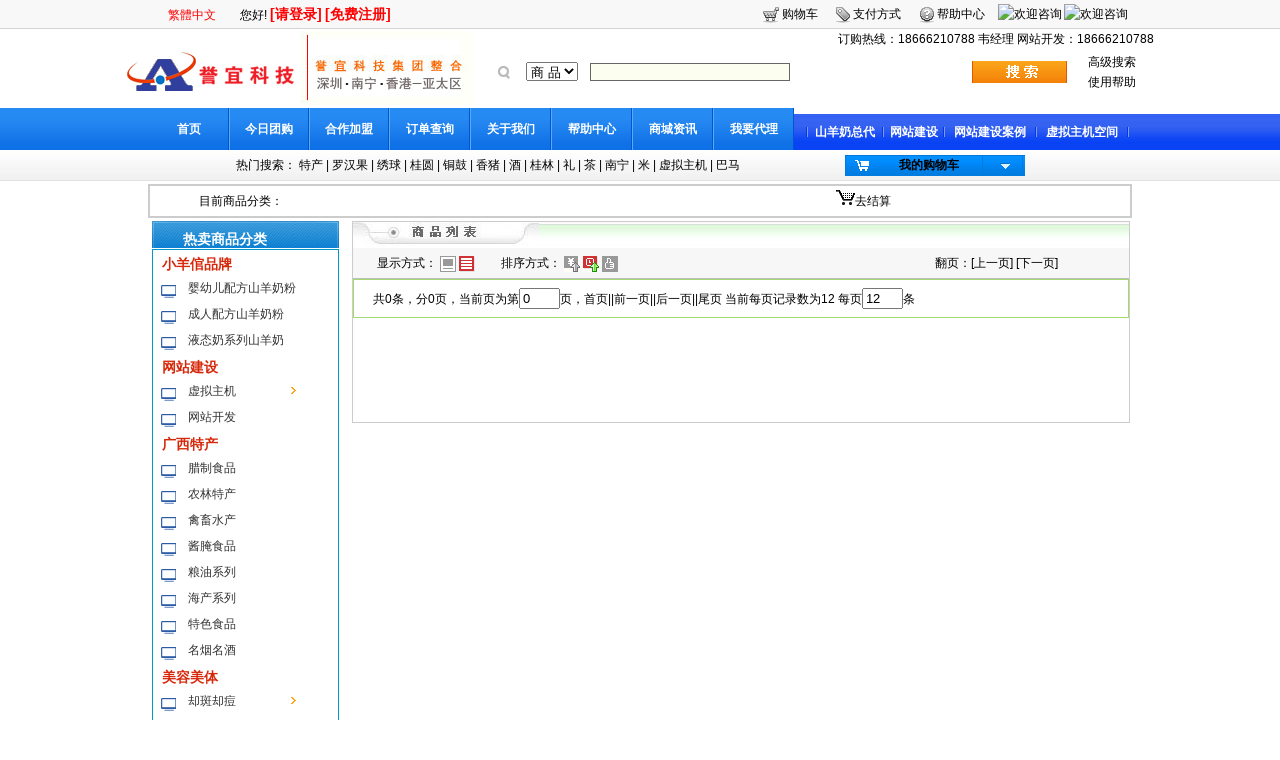

--- FILE ---
content_type: text/html;charset=GBK
request_url: http://88-shop.com/items/Spxx_list_1.html?SORT=210501&TT=%E4%BC%98%E5%B0%BC%E5%BA%B7%E9%A2%84%E7%90%86%E5%BC%8F
body_size: 50111
content:

<html >
<head>
<meta http-equiv="Content-Type" content="text/html; charset=GB2312" />

<META http-equiv="Content-Type" content="text/html; charset=gb2312">


 <meta name="description" content="" />
 <meta name="keywords" content="南宁网站建设,南宁网站制作,南宁成品网站,网站设计,网站开发,网站改版,广西南宁网络公司,南宁网站建设公司,南宁最好的网络公司,广西特产,南宁特产,北海特产,广西南宁虚拟主机空间" />
<title>   </title>


 <link href="/skin/default/css/jjhgo/css.css" type=text/css rel=stylesheet>
</head>
 
 <script language="javascript">

function doSubmit1(t)
{

	  

	  
	 //  myForm.action="/items/Spxx_list_1.do";
	   myForm.method = "post";
	    if (t<=2)	   
       myForm.SEARCH.value = t;
	   else
	   myForm.operType.value = t;
		myForm.submit();
	 
}

</script>
 


<body>
  <!--页头开始 -->
<script language="javascript">

 


function doSubmitwg()
{
 
	if((form1.NAME.value).trim().length <= 0){
			alert("请输入查询的内容！");
			return false;}

//	if(Checker.checkAllInput("myForm") && myForm.NAME.value.length>0)
if( form1.NAME.value.length>0)
	{
	
	  // form1.target = "_parent";
	if (form1.selectname1.value=="1")	
	    form1.action="/items/Spxx_list_1.html"
	else
	    form1.action="/items/Newslist.html"
	   form1.method = "post";
	//   loading();
	  
		form1.submit();
	}
}
</script>
<script language="javascript" src="/skin/admin/js/base.js"></script>
<script language="javascript" src="/skin/admin/js/alerts.js"></script>
<script language="javascript" src="/pub/js/checker.js"></script>
 <script language="javascript">
var appPathTmp="/skin/admin/";
</script>

<table width="100%" border="0" cellspacing="0" cellpadding="0" valign="top">
  <tr>
    <td height="29" background="/skin/default/images/jjhgo/top/s-01.gif"><table width="980" height="29" border="0" align="center" cellpadding="0" cellspacing="0">
      <tr>
        <td width="660">
		&nbsp;&nbsp;&nbsp;&nbsp;&nbsp;
		<a id=translateLink href="javascript:undefined"><FONT color=#FF0000>繁體中文</FONT></a>&nbsp;	&nbsp;&nbsp;&nbsp;&nbsp;&nbsp;	
		您好!
		
 
 
		
			 		<a href="/items/Login_web1.html"><span class="RedTitle12 STYLE3">[请登录]</span> </a>   <a href="/items/Register2.html"><span class="RedTitle12 STYLE3">[免费注册]</span></a>
					</td>
		
        <td width="23"><img src="/skin/default/images/jjhgo/top/icon_topright_01.gif" width="23" height="27" /></td>
        <td width="51"><a href="/items/Car_add.html">购物车</a></td>
        <td width="23"><img src="/skin/default/images/jjhgo/top/icon_topright_02.gif" width="23" height="27" /></td>
        <td width="65">支付方式</td>
        <td width="23"><img src="/skin/default/images/jjhgo/top/icon_topright_03.gif" width="23" height="27" /></td>
        <td width="65">帮助中心</td>
        
				<td width="70">
		
		<a href="http://wpa.qq.com/msgrd?V=1&amp;Uin=627995707&amp;Site=http://www.jjhgo.com&amp;Menu=yes"><IMG alt=欢迎咨询 src="http://wpa.qq.com/pa?p=1:627995707:1" border=0></a>
		
		</td>
		
				<td width="70">
		
		<a href="http://wpa.qq.com/msgrd?V=1&amp;Uin=960779749&amp;Site=http://www.jjhgo.com&amp;Menu=yes"><IMG alt=欢迎咨询 src="http://wpa.qq.com/pa?p=1:960779749:1" border=0></a>
		
		</td>
		
				
		
      </tr>
    </table></td>
  </tr>
</table>
<table width="980" height="79" border="0" align="center" cellpadding="0" cellspacing="0">
  <tr>
        <td width="216" rowspan="2"><img src="/filepool/201907/1564499104655.jpg" width="174" height="75" /></td>
	    <td width="216" rowspan="2"><img src="/filepool/201907/1564499130905.jpg" width="174" height="75" /></td>
		
    <td width="764" height="20"><div align="right">
	   订购热线：18666210788 韦经理
	   网站开发：18666210788
		
	 </div></td>
  </tr>
  <tr>
    <td>
	 <form id="form1" name="form1" method="post" action="" onKeyDown="if(event.keyCode==13) event.keyCode=9 ">
	
	<table border="0" cellspacing="0" cellpadding="0" width="680">
      <tbody>
        <tr>
          <td width="40" align="middle"><div align="right"><img src="/skin/default/images/jjhgo/top/search1.gif" 
                        width="20" height="20" /></div></td>
          <td width="76" align="middle"> 
		  
		  <select name="selectname1" id="selectname1"   >
                              <option value="1"   selected="selected"  >商 品</option>
							  <option value="2"   >新 闻</option>
                </select>
		  
		  </td>
          <td width="382" > <input name="NAME" type="text" class="form" id="NAME" size="50"  value=""/></td>
          <td width="116"><a href="#" onClick="doSubmitwg()"><img src="/skin/default/images/jjhgo/top/search.gif" width="95" height="22" border="0" /></a></td>
          <td width="66">高级搜索 <br />
            使用帮助 </td>
        </tr>
      </tbody>
    </table>
	</form>
	
	
	</td>
  </tr>
</table>
<table width="100%" height="42" border="0" align="center" cellpadding="0" cellspacing="0">
  <tr>
    <td  valign="top" background="/skin/default/images/jjhgo/top/s-1.gif">&nbsp;</td>
    <td width="980" valign="top" background="/skin/default/images/jjhgo/top/s-4.gif"><table width="980" height="42" border="0" align="center" cellpadding="0" cellspacing="0">
      <tr>
	  													 
	  
	  
        <td width="90" background="/skin/default/images/jjhgo/top/s-1.gif" class="WriteTitle14"><div align="center" class="STYLE7"><a href="/items/Index.html" class="STYLE7">首页</a></div></td>
        
												<td width="2" background="/skin/default/images/jjhgo/top/s-1.gif" class="WriteTitle14"><div align="center" class="STYLE7"><img src="/skin/default/images/jjhgo/top/s-2.gif" width="2" height="42" /></div></td> 
				 				 
	  
	  
        <td width="90" background="/skin/default/images/jjhgo/top/s-1.gif" class="WriteTitle14"><div align="center" class="STYLE7"><a href="/items/Tuango.html?LEIXING=1&leixing2=9&YEMIAN=1" class="STYLE7">今日团购</a></div></td>
        
												<td width="2" background="/skin/default/images/jjhgo/top/s-1.gif" class="WriteTitle14"><div align="center" class="STYLE7"><img src="/skin/default/images/jjhgo/top/s-2.gif" width="2" height="42" /></div></td> 
				 				 
	  
	  
        <td width="90" background="/skin/default/images/jjhgo/top/s-1.gif" class="WriteTitle14"><div align="center" class="STYLE7"><a href="/items/Article_look_405_0202.html" class="STYLE7">合作加盟</a></div></td>
        
												<td width="2" background="/skin/default/images/jjhgo/top/s-1.gif" class="WriteTitle14"><div align="center" class="STYLE7"><img src="/skin/default/images/jjhgo/top/s-2.gif" width="2" height="42" /></div></td> 
				 				 
	  
	  
        <td width="90" background="/skin/default/images/jjhgo/top/s-1.gif" class="WriteTitle14"><div align="center" class="STYLE7"><a href="/items/Ddcx.html" class="STYLE7">订单查询</a></div></td>
        
												<td width="2" background="/skin/default/images/jjhgo/top/s-1.gif" class="WriteTitle14"><div align="center" class="STYLE7"><img src="/skin/default/images/jjhgo/top/s-2.gif" width="2" height="42" /></div></td> 
				 				 
	  
	  
        <td width="90" background="/skin/default/images/jjhgo/top/s-1.gif" class="WriteTitle14"><div align="center" class="STYLE7"><a href="/items/Article_look_352_02.html" class="STYLE7">关于我们</a></div></td>
        
												<td width="2" background="/skin/default/images/jjhgo/top/s-1.gif" class="WriteTitle14"><div align="center" class="STYLE7"><img src="/skin/default/images/jjhgo/top/s-2.gif" width="2" height="42" /></div></td> 
				 				 
	  
	  
        <td width="90" background="/skin/default/images/jjhgo/top/s-1.gif" class="WriteTitle14"><div align="center" class="STYLE7"><a href="/items/Help_1.html?id=359&cid=0203" class="STYLE7">帮助中心</a></div></td>
        
												<td width="2" background="/skin/default/images/jjhgo/top/s-1.gif" class="WriteTitle14"><div align="center" class="STYLE7"><img src="/skin/default/images/jjhgo/top/s-2.gif" width="2" height="42" /></div></td> 
				 				 
	  
	  
        <td width="90" background="/skin/default/images/jjhgo/top/s-1.gif" class="WriteTitle14"><div align="center" class="STYLE7"><a href="http://www.jjhgo.com/items/Newslist.html" class="STYLE7">商城资讯</a></div></td>
        
												<td width="2" background="/skin/default/images/jjhgo/top/s-1.gif" class="WriteTitle14"><div align="center" class="STYLE7"><img src="/skin/default/images/jjhgo/top/s-2.gif" width="2" height="42" /></div></td> 
				 				 
	  
	  
        <td width="90" background="/skin/default/images/jjhgo/top/s-1.gif" class="WriteTitle14"><div align="center" class="STYLE7"><a href="/items/kefu.html?leixi=6&leixi_tixy=405&zuti=我要代理" class="STYLE7">我要代理</a></div></td>
        
						
		
		
		 
        <td width="1" class="WriteTitle14"><img src="/skin/default/images/jjhgo/top/s-3.gif" width="1" height="42" /></td>
        <td width="337" valign="bottom" background="/skin/default/images/jjhgo/top/s-4.gif"><table width="324" height="36" border="0" align="right" cellpadding="0" cellspacing="0">
            <tr>
              <td class="WriteTitle114"><img src="/skin/default/images/jjhgo/top/s-5.gif" width="2" height="10" /></td>
			  
			  
			  	  													 
	  
	    <td class="WriteTitle114"><div align="center" class="STYLE5 STYLE5"><a href="http://365.jjhgo.com " target="_blank" class="STYLE7">山羊奶总代</a> </div></td>
       
												<td class="WriteTitle114"><img src="/skin/default/images/jjhgo/top/s-5.gif" width="2" height="10" class="STYLE5 STYLE5" /></td>
				 				 
	  
	    <td class="WriteTitle114"><div align="center" class="STYLE5 STYLE5"><a href="/items/Article_look_371_02.html" class="STYLE7">网站建设</a> </div></td>
       
												<td class="WriteTitle114"><img src="/skin/default/images/jjhgo/top/s-5.gif" width="2" height="10" class="STYLE5 STYLE5" /></td>
				 				 
	  
	    <td class="WriteTitle114"><div align="center" class="STYLE5 STYLE5"><a href="/items/Cpwz.html" class="STYLE7">网站建设案例</a> </div></td>
       
												<td class="WriteTitle114"><img src="/skin/default/images/jjhgo/top/s-5.gif" width="2" height="10" class="STYLE5 STYLE5" /></td>
				 				 
	  
	    <td class="WriteTitle114"><div align="center" class="STYLE5 STYLE5"><a href="http://a.jjhgo.com " target="_blank" class="STYLE7">虚拟主机空间</a> </div></td>
       
						
			  
            
			  
              
			  
			 
			  
			  
              <td><img src="/skin/default/images/jjhgo/top/s-5.gif" width="2" height="10" /></td>
            </tr>
        </table></td>
      </tr>
    </table></td>
    <td  height="26" valign="bottom" background="/skin/default/images/jjhgo/top/s-4.gif">&nbsp;</td>
  </tr>
</table>
<table width="100%" height="31" border="0" align="center" cellpadding="0" cellspacing="0" background="/skin/default/images/jjhgo/top/s-6.gif">
  <tr>
    <td  valign="top">&nbsp;</td>
    <td width="980" height="26" valign="middle"><table width="980" height="31" border="0" align="center" cellpadding="0" cellspacing="0">
      <tr>
        <td width="590"><div align="right">热门搜索：
		
		  	  													 
	  <a href="/items/Spxx_list_1.html?NAME=特产"    >特产</a>  
	 
       
												  | 
				 				 
	  <a href="/items/Spxx_list_1.html?NAME=罗汉果"    >罗汉果</a>  
	 
       
												  | 
				 				 
	  <a href="/items/Spxx_list_1.html?NAME=绣球"    >绣球</a>  
	 
       
												  | 
				 				 
	  <a href="/items/Spxx_list_1.html?NAME=桂圆"    >桂圆</a>  
	 
       
												  | 
				 				 
	  <a href="/items/Spxx_list_1.html?NAME=铜鼓"    >铜鼓</a>  
	 
       
												  | 
				 				 
	  <a href="/items/Spxx_list_1.html?NAME=香猪"    >香猪</a>  
	 
       
												  | 
				 				 
	  <a href="/items/Spxx_list_1.html?NAME=酒"    >酒</a>  
	 
       
												  | 
				 				 
	  <a href="/items/Spxx_list_1.html?NAME=桂林"    >桂林</a>  
	 
       
												  | 
				 				 
	  <a href="/items/Spxx_list_1.html?NAME=礼"    >礼</a>  
	 
       
												  | 
				 				 
	  <a href="/items/Spxx_list_1.html?NAME=茶"    >茶</a>  
	 
       
												  | 
				 				 
	  <a href="/items/Spxx_list_1.html?NAME=南宁"    >南宁</a>  
	 
       
												  | 
				 				 
	  <a href="/items/Spxx_list_1.html?NAME=米"    >米</a>  
	 
       
												  | 
				 				 
	  <a href="/items/Spxx_list_1.html?NAME=虚拟主机"    >虚拟主机</a>  
	 
       
												  | 
				 				 
	  <a href="/items/Spxx_list_1.html?NAME=巴马"    >巴马</a>  
	 
       
						
		
		 
		 
		 </div></td>
        <td width="390"><table width="180" height="21" border="0" align="center" cellpadding="0" cellspacing="0" background="/skin/default/images/jjhgo/top/s-9.gif">
          <tr>
            <td width="2"><img src="/skin/default/images/jjhgo/top/s-7.gif" width="2" height="21" /></td>
            <td width="30" height="21"><div align="center"><img src="/skin/default/images/jjhgo/top/s-8.gif" width="16" height="21" /></div></td>
            <td width="103"><div align="center" class="WriteTitle114"><a href="/items/Car_add.html">我的购物车</a></div></td>
            <td width="10"><img src="/skin/default/images/jjhgo/top/s-10.gif" width="3" height="21" /></td>
            <td width="30"><div align="center"><img src="/skin/default/images/jjhgo/top/s-11.gif" width="12" height="7" /></div></td>
            <td width="5"><img src="/skin/default/images/jjhgo/top/s-10.gif" width="3" height="21" /></td>
          </tr>
        </table></td>
      </tr>
    </table></td>
    <td height="26" valign="top">&nbsp;</td>
  </tr>
</table><!--页头结束 -->
<!--正文开始 -->
 
<table width="980" border="0" align="center" cellpadding="0" cellspacing="3" bgcolor="#FFFFFF">
  <tr>
    <td ><table width="980" border="1" align="center" cellpadding="0" cellspacing="0" bordercolor="#CCCCCC" >
  <tr>
    <td><table width="980" border="0" align="center" cellpadding="0" cellspacing="0" bordercolor="#999999">
  <tr>
    <td width="5%" height="30">&nbsp;</td>
 
    <td height="30">目前商品分类：          </td>
    <td width="30%" height="30"><img src="/skin/default/images/lujian/bot/bike.gif" width="19" height="15" /><a href="/items/Car_add.html">去结算</a>&nbsp;</td>
  </tr>
</table></td>
  </tr>
</table>

</td>
  </tr>
</table>
<table width="980" border="0" align="center" cellpadding="0" cellspacing="0" bgcolor="#FFFFFF">
  <tr>
    <td valign="top"><table width="980" border="0" align="center" cellpadding="0" cellspacing="0">
      <tr>
        
        <td width="2" valign="top"></td>
		
		
		<td width="200" valign="top">  
		<div class="my_left_category">
<h1>&nbsp;&nbsp;&nbsp;&nbsp;热卖商品分类</h1>



<div class="my_left_cat_list">


 

 



<!-- --------Spxx_list_1.html?SORT=&TT=$item.NAME---------------222222222222222222222 -->
		
  	
  	
  	
  	
  	
  	
  	
  	
  	
  	
  	
  	
  	
  	
  	
  	
  	
  	
  	
  	
  	
  	
  	
  	
  	
  	
  	
  	
  	
  	
  	
  	
  	
  	
 <h2><a href="/items/Spxx_list_1.html?SORT=19&TT=小羊倌品牌">小羊倌品牌</a></h2>   <!-- ---------------------1 -->

                                                                                                                     




                                                                                                



<div   >






 
<h3>   <img  src="/skin/default/images/jjhgo/b-7.gif" width="15" height="14" align="middle" />

&nbsp;&nbsp; <a href="/items/Spxx_list_1.html?SORT=1901&TT=婴幼儿配方山羊奶粉">婴幼儿配方山羊奶粉</a></h3>
<!-- --------------------2 -->


<div class="h3_cat">





</div>
</div>
     




                                                                                                



<div   >






 
<h3>   <img  src="/skin/default/images/jjhgo/b-7.gif" width="15" height="14" align="middle" />

&nbsp;&nbsp; <a href="/items/Spxx_list_1.html?SORT=1902&TT=成人配方山羊奶粉">成人配方山羊奶粉</a></h3>
<!-- --------------------2 -->


<div class="h3_cat">





</div>
</div>
     




                                                                                                



<div   >






 
<h3>   <img  src="/skin/default/images/jjhgo/b-7.gif" width="15" height="14" align="middle" />

&nbsp;&nbsp; <a href="/items/Spxx_list_1.html?SORT=1903&TT=液态奶系列山羊奶">液态奶系列山羊奶</a></h3>
<!-- --------------------2 -->


<div class="h3_cat">





</div>
</div>
                                       <!-- ------------------2 over -->

  	
  	
  	
  	
 <h2><a href="/items/Spxx_list_1.html?SORT=11&TT=网站建设">网站建设</a></h2>   <!-- ---------------------1 -->

                        




                   
      
      
      
      
      
      
      
      
      
      
      
      
      
      
        
                                                 



<div   class="h2_cat" onMouseOver="this.className='h2_cat active_cat'" onMouseOut="this.className='h2_cat'"  >






 
<h3>   <img  src="/skin/default/images/jjhgo/b-7.gif" width="15" height="14" align="middle" />

&nbsp;&nbsp; <a href="/items/Spxx_list_1.html?SORT=1101&TT=虚拟主机">虚拟主机</a></h3>
<!-- --------------------2 -->


<div class="h3_cat">


<div class="shadow">
<div class="shadow_border">
<ul>


                 
<li><a href="/items/Spxx_list_1.html?SORT=110101&TT=分布式集群主机">  分布式集群主机   </a></li> <!-- --------------------3 -->
    
<li><a href="/items/Spxx_list_1.html?SORT=110102&TT=多线路虚拟主机">  多线路虚拟主机   </a></li> <!-- --------------------3 -->
    
<li><a href="/items/Spxx_list_1.html?SORT=110103&TT=双线路虚拟主机">  双线路虚拟主机   </a></li> <!-- --------------------3 -->
    
<li><a href="/items/Spxx_list_1.html?SORT=110104&TT=基本型虚拟主机">  基本型虚拟主机   </a></li> <!-- --------------------3 -->
    
<li><a href="/items/Spxx_list_1.html?SORT=110105&TT=商用型虚拟主机">  商用型虚拟主机   </a></li> <!-- --------------------3 -->
    
<li><a href="/items/Spxx_list_1.html?SORT=110106&TT=论坛型虚拟主机">  论坛型虚拟主机   </a></li> <!-- --------------------3 -->
    
<li><a href="/items/Spxx_list_1.html?SORT=110107&TT=Linux虚拟主机">  Linux虚拟主机   </a></li> <!-- --------------------3 -->
    
<li><a href="/items/Spxx_list_1.html?SORT=110108&TT=Vip合租虚拟主机">  Vip合租虚拟主机   </a></li> <!-- --------------------3 -->
    
<li><a href="/items/Spxx_list_1.html?SORT=110109&TT=超G型虚拟主机">  超G型虚拟主机   </a></li> <!-- --------------------3 -->
    
<li><a href="/items/Spxx_list_1.html?SORT=110110&TT=港台虚拟主机">  港台虚拟主机   </a></li> <!-- --------------------3 -->
    
<li><a href="/items/Spxx_list_1.html?SORT=110111&TT=美国虚拟主机">  美国虚拟主机   </a></li> <!-- --------------------3 -->
    
<li><a href="/items/Spxx_list_1.html?SORT=110112&TT=ASP.net主机">  ASP.net主机   </a></li> <!-- --------------------3 -->
    
<li><a href="/items/Spxx_list_1.html?SORT=110113&TT=网店专用主机">  网店专用主机   </a></li> <!-- --------------------3 -->
    
<li><a href="/items/Spxx_list_1.html?SORT=110114&TT=智能建站主机">  智能建站主机   </a></li> <!-- --------------------3 -->
    
<li><a href="/items/Spxx_list_1.html?SORT=110115&TT=数据库">  数据库   </a></li> <!-- --------------------3 -->
      
<li><a href="/items/Spxx_list_1.html?SORT=110116&TT=Java虚拟主机">  Java虚拟主机   </a></li> <!-- --------------------3 -->
                                                   <!-- ----------------3 over -->




</ul>
</div>
</div>




</div>
</div>
                                                  




                                                                                                



<div   >






 
<h3>   <img  src="/skin/default/images/jjhgo/b-7.gif" width="15" height="14" align="middle" />

&nbsp;&nbsp; <a href="/items/Spxx_list_1.html?SORT=1103&TT=网站开发">网站开发</a></h3>
<!-- --------------------2 -->


<div class="h3_cat">





</div>
</div>
                                                                                           <!-- ------------------2 over -->

  	
  	
 <h2><a href="/items/Spxx_list_1.html?SORT=01&TT=广西特产">广西特产</a></h2>   <!-- ---------------------1 -->

                                                                                      




                                                                                                



<div   >






 
<h3>   <img  src="/skin/default/images/jjhgo/b-7.gif" width="15" height="14" align="middle" />

&nbsp;&nbsp; <a href="/items/Spxx_list_1.html?SORT=0104&TT=腊制食品">腊制食品</a></h3>
<!-- --------------------2 -->


<div class="h3_cat">





</div>
</div>
     




                                                                                                



<div   >






 
<h3>   <img  src="/skin/default/images/jjhgo/b-7.gif" width="15" height="14" align="middle" />

&nbsp;&nbsp; <a href="/items/Spxx_list_1.html?SORT=0101&TT=农林特产">农林特产</a></h3>
<!-- --------------------2 -->


<div class="h3_cat">





</div>
</div>
     




                                                                                                



<div   >






 
<h3>   <img  src="/skin/default/images/jjhgo/b-7.gif" width="15" height="14" align="middle" />

&nbsp;&nbsp; <a href="/items/Spxx_list_1.html?SORT=0103&TT=禽畜水产">禽畜水产</a></h3>
<!-- --------------------2 -->


<div class="h3_cat">





</div>
</div>
     




                                                                                                



<div   >






 
<h3>   <img  src="/skin/default/images/jjhgo/b-7.gif" width="15" height="14" align="middle" />

&nbsp;&nbsp; <a href="/items/Spxx_list_1.html?SORT=0105&TT=酱腌食品">酱腌食品</a></h3>
<!-- --------------------2 -->


<div class="h3_cat">





</div>
</div>
     




                                                                                                



<div   >






 
<h3>   <img  src="/skin/default/images/jjhgo/b-7.gif" width="15" height="14" align="middle" />

&nbsp;&nbsp; <a href="/items/Spxx_list_1.html?SORT=0106&TT=粮油系列">粮油系列</a></h3>
<!-- --------------------2 -->


<div class="h3_cat">





</div>
</div>
     




                                                                                                



<div   >






 
<h3>   <img  src="/skin/default/images/jjhgo/b-7.gif" width="15" height="14" align="middle" />

&nbsp;&nbsp; <a href="/items/Spxx_list_1.html?SORT=0108&TT=海产系列">海产系列</a></h3>
<!-- --------------------2 -->


<div class="h3_cat">





</div>
</div>
                           




                                                                                                



<div   >






 
<h3>   <img  src="/skin/default/images/jjhgo/b-7.gif" width="15" height="14" align="middle" />

&nbsp;&nbsp; <a href="/items/Spxx_list_1.html?SORT=0112&TT=特色食品">特色食品</a></h3>
<!-- --------------------2 -->


<div class="h3_cat">





</div>
</div>
                         




                                                                                                



<div   >






 
<h3>   <img  src="/skin/default/images/jjhgo/b-7.gif" width="15" height="14" align="middle" />

&nbsp;&nbsp; <a href="/items/Spxx_list_1.html?SORT=0110&TT=名烟名酒">名烟名酒</a></h3>
<!-- --------------------2 -->


<div class="h3_cat">





</div>
</div>
        <!-- ------------------2 over -->

  	
  	
  	
 <h2><a href="/items/Spxx_list_1.html?SORT=10&TT=美容美体">美容美体</a></h2>   <!-- ---------------------1 -->

                                                                                                                                                     




                                                     
      
                                             



<div   class="h2_cat" onMouseOver="this.className='h2_cat active_cat'" onMouseOut="this.className='h2_cat'"  >






 
<h3>   <img  src="/skin/default/images/jjhgo/b-7.gif" width="15" height="14" align="middle" />

&nbsp;&nbsp; <a href="/items/Spxx_list_1.html?SORT=1002&TT=却斑却痘">却斑却痘</a></h3>
<!-- --------------------2 -->


<div class="h3_cat">


<div class="shadow">
<div class="shadow_border">
<ul>


                                                   
<li><a href="/items/Spxx_list_1.html?SORT=100201&TT=却斑产品">  却斑产品   </a></li> <!-- --------------------3 -->
    
<li><a href="/items/Spxx_list_1.html?SORT=100202&TT=却痘产品">  却痘产品   </a></li> <!-- --------------------3 -->
                                               <!-- ----------------3 over -->




</ul>
</div>
</div>




</div>
</div>
               <!-- ------------------2 over -->

  	
  	
 <h2><a href="/items/Spxx_list_1.html?SORT=08&TT=家用电器">家用电器</a></h2>   <!-- ---------------------1 -->

       




         
      
                                                                                         



<div   class="h2_cat" onMouseOver="this.className='h2_cat active_cat'" onMouseOut="this.className='h2_cat'"  >






 
<h3>   <img  src="/skin/default/images/jjhgo/b-7.gif" width="15" height="14" align="middle" />

&nbsp;&nbsp; <a href="/items/Spxx_list_1.html?SORT=0802&TT=生活电器">生活电器</a></h3>
<!-- --------------------2 -->


<div class="h3_cat">


<div class="shadow">
<div class="shadow_border">
<ul>


       
<li><a href="/items/Spxx_list_1.html?SORT=080201&TT=风扇">  风扇   </a></li> <!-- --------------------3 -->
    
<li><a href="/items/Spxx_list_1.html?SORT=080202&TT=加湿器">  加湿器   </a></li> <!-- --------------------3 -->
                                                                                           <!-- ----------------3 over -->




</ul>
</div>
</div>




</div>
</div>
           




               
                                                                                     



<div   class="h2_cat" onMouseOver="this.className='h2_cat active_cat'" onMouseOut="this.className='h2_cat'"  >






 
<h3>   <img  src="/skin/default/images/jjhgo/b-7.gif" width="15" height="14" align="middle" />

&nbsp;&nbsp; <a href="/items/Spxx_list_1.html?SORT=0803&TT=厨房电器">厨房电器</a></h3>
<!-- --------------------2 -->


<div class="h3_cat">


<div class="shadow">
<div class="shadow_border">
<ul>


             
<li><a href="/items/Spxx_list_1.html?SORT=080303&TT=饮水机">  饮水机   </a></li> <!-- --------------------3 -->
                                                                                       <!-- ----------------3 over -->




</ul>
</div>
</div>




</div>
</div>
                                                                                                                           




   
      
                                                                                      
             



<div   class="h2_cat" onMouseOver="this.className='h2_cat active_cat'" onMouseOut="this.className='h2_cat'"  >






 
<h3>   <img  src="/skin/default/images/jjhgo/b-7.gif" width="15" height="14" align="middle" />

&nbsp;&nbsp; <a href="/items/Spxx_list_1.html?SORT=0801&TT=大家电">大家电</a></h3>
<!-- --------------------2 -->


<div class="h3_cat">


<div class="shadow">
<div class="shadow_border">
<ul>


 
<li><a href="/items/Spxx_list_1.html?SORT=080101&TT=液晶电视">  液晶电视   </a></li> <!-- --------------------3 -->
    
<li><a href="/items/Spxx_list_1.html?SORT=080103&TT=空调">  空调   </a></li> <!-- --------------------3 -->
                                                                                    
<li><a href="/items/Spxx_list_1.html?SORT=080102&TT=等离子">  等离子   </a></li> <!-- --------------------3 -->
               <!-- ----------------3 over -->




</ul>
</div>
</div>




</div>
</div>
                         <!-- ------------------2 over -->

  	
  	
 <h2><a href="/items/Spxx_list_1.html?SORT=14&TT=网站建设案例">网站建设案例</a></h2>   <!-- ---------------------1 -->

                                                                                                              




                                                                                                



<div   >






 
<h3>   <img  src="/skin/default/images/jjhgo/b-7.gif" width="15" height="14" align="middle" />

&nbsp;&nbsp; <a href="/items/Spxx_list_1.html?SORT=1401&TT=电脑、通讯、数码">电脑、通讯、数码</a></h3>
<!-- --------------------2 -->


<div class="h3_cat">





</div>
</div>
                                                      <!-- ------------------2 over -->

     <!-- ------------------1 over -->
 
 
<!-- -------------------11111111111111111111--------- -->
<!-- again -->
 
 
<!--测试复制end-->
</div>
</div>
		
		
		
	<table width="100%" border="0" align="center" cellpadding="0" cellspacing="0" class="table1">
              <tr>
                <td height="19" bgcolor="#FFFFFF"><img src="/skin/default/images/lujian/bot/buttom-02.gif" width="18" height="18" align="absmiddle" /><span class="n_jg"> 热门特产排行</span></td>
              </tr>
              <tr>
                <td height="2" bgcolor="#FFCC00"></td>
              </tr>
            </table>

              <table width="100%" height="18" border="0" align="center" cellpadding="0" cellspacing="0" class="table1">
               			     			    <tr>
                 <td width="15%" height="18">·</td> 
                  <td width="85%"><a href="/items/Spxx_show_1291.html">btoc大型购物网纯java开发</a></td>
                </tr>
				                			    <tr>
                 <td width="15%" height="18">·</td> 
                  <td width="85%"><a href="/items/Spxx_show_1324.html">家家惠购jjhgo.com通讯设备公司网站</a></td>
                </tr>
				                			    <tr>
                 <td width="15%" height="18">·</td> 
                  <td width="85%"><a href="/items/Spxx_show_105.html">广西浦北特产 神蜉酒38°（1000ml）</a></td>
                </tr>
				                			    <tr>
                 <td width="15%" height="18">·</td> 
                  <td width="85%"><a href="/items/Spxx_show_1312.html">三国杀桌游典藏版(纸牌)</a></td>
                </tr>
				                			    <tr>
                 <td width="15%" height="18">·</td> 
                  <td width="85%"><a href="/items/Spxx_show_1690.html">家家惠购jjhgo.com快餐管理公司网站</a></td>
                </tr>
				                			    <tr>
                 <td width="15%" height="18">·</td> 
                  <td width="85%"><a href="/items/Spxx_show_1691.html">家家惠购jjhgo.com快餐管理公司网站</a></td>
                </tr>
				                			    <tr>
                 <td width="15%" height="18">·</td> 
                  <td width="85%"><a href="/items/Spxx_show_64.html">广西南丹特产 丹泉50年份酒（酱香型）</a></td>
                </tr>
				                			    <tr>
                 <td width="15%" height="18">·</td> 
                  <td width="85%"><a href="/items/Spxx_show_12.html">广西巴马特产 巴马香猪王（整只）</a></td>
                </tr>
				                			    <tr>
                 <td width="15%" height="18">·</td> 
                  <td width="85%"><a href="/items/Spxx_show_1313.html">硕士婴儿床SK-805（松木）性价比超高！</a></td>
                </tr>
				                			    <tr>
                 <td width="15%" height="18">·</td> 
                  <td width="85%"><a href="/items/Spxx_show_518.html">巴马香猪(种猪)</a></td>
                </tr>
				                			    <tr>
                 <td width="15%" height="18">·</td> 
                  <td width="85%"><a href="/items/Spxx_show_384.html">15cm靖西绣球</a></td>
                </tr>
				                			    <tr>
                 <td width="15%" height="18">·</td> 
                  <td width="85%"><a href="/items/Spxx_show_505.html">红心火龙果苗</a></td>
                </tr>
				                			    <tr>
                 <td width="15%" height="18">·</td> 
                  <td width="85%"><a href="/items/Spxx_show_631.html">越南兰Q茶</a></td>
                </tr>
				                			    <tr>
                 <td width="15%" height="18">·</td> 
                  <td width="85%"><a href="/items/Spxx_show_108.html">骏福巴马山茶油（1.8LX2）</a></td>
                </tr>
				                			    <tr>
                 <td width="15%" height="18">·</td> 
                  <td width="85%"><a href="/items/Spxx_show_112.html">广西环江特产 正本环江香猪（1800g）</a></td>
                </tr>
				                			    <tr>
                 <td width="15%" height="18">·</td> 
                  <td width="85%"><a href="/items/Spxx_show_35.html">广西百色凌云特产 浪伏白毫茶（绿韵&#8226;有机绿茶）</a></td>
                </tr>
				                			    <tr>
                 <td width="15%" height="18">·</td> 
                  <td width="85%"><a href="/items/Spxx_show_351.html">海姿南珠粉</a></td>
                </tr>
				                			    <tr>
                 <td width="15%" height="18">·</td> 
                  <td width="85%"><a href="/items/Spxx_show_182.html">红心精品桂圆肉</a></td>
                </tr>
				                			    <tr>
                 <td width="15%" height="18">·</td> 
                  <td width="85%"><a href="/items/Spxx_show_1851.html">小羊倌酸羊奶180ml</a></td>
                </tr>
				                			    <tr>
                 <td width="15%" height="18">·</td> 
                  <td width="85%"><a href="/items/Spxx_show_717.html">猫豆</a></td>
                </tr>
				                			    <tr>
                 <td width="15%" height="18">·</td> 
                  <td width="85%"><a href="/items/Spxx_show_323.html">广西横县特产 金姐横县木瓜丁（瓶装）</a></td>
                </tr>
				                			    <tr>
                 <td width="15%" height="18">·</td> 
                  <td width="85%"><a href="/items/Spxx_show_334.html">铜鼓壮魂十件套坭兴陶茶具</a></td>
                </tr>
				                			    <tr>
                 <td width="15%" height="18">·</td> 
                  <td width="85%"><a href="/items/Spxx_show_19.html">广西桂林特产 永福罗汉果（12个礼盒装）</a></td>
                </tr>
				                			    <tr>
                 <td width="15%" height="18">·</td> 
                  <td width="85%"><a href="/items/Spxx_show_15.html">广西玉林特产 吴常昌牛巴（6罐装）</a></td>
                </tr>
				                			    <tr>
                 <td width="15%" height="18">·</td> 
                  <td width="85%"><a href="/items/Spxx_show_238.html">明山人旱藕粉丝礼盒</a></td>
                </tr>
				                            </table>	
		
		
		</td>
		
		
		
		
		
		
		
		
		
		
		
		
		
		
		
		
		
		
		
        <td valign="top"><table width="100%"  border="0" cellpadding="0" cellspacing="0" class="border12">
          <tr>
            <td height="200" valign="top"><table width="100%" border="0" cellpadding="0" cellspacing="0" background="/skin/default/images/lujian/3/splb_001.jpg">
              <tr>
                <td height="26"><img src="/skin/default/images/lujian/3/splb_002.jpg" width="186" height="26" /></td>
                <td>&nbsp;</td>
              </tr>
            </table>
			<table width="90%" border="0" align="center" cellpadding="0" cellspacing="0"  >
           <tr>
		     <td height="0" width="25%" > </td>
			 <td height="0" width="25%" > </td>
			 <td height="0" width="25%" > </td>
			 <td height="0" width="25%" > </td>
		   </tr>
					  
	      
					  <tr>
 		 					              </table>
              <table width="100%" border="0" cellpadding="0" cellspacing="0">
              
              <tr>
                <td width="3%" height="30" bgcolor="#F7F7F7">&nbsp;</td>
                <td width="16%" bgcolor="#F7F7F7">显示方式：<a href="#"   onClick="doSubmit1(1)" >
								
				<img src="/skin/default/images/lujian/3/s_06.jpg" width="16" height="16" border="0" align="absmiddle" />
								</a> <a href="#" onClick="doSubmit1(2)" >
								<img src="/skin/default/images/lujian/3/s_05.jpg" width="16" height="16" border="0" align="absmiddle" />
									
				</a></td>
                <td width="56%" bgcolor="#F7F7F7">排序方式：<a href="#" onClick="doSubmit1(3)">
				
								<img src="/skin/default/images/lujian/3/s_02.jpg" width="16" height="16" border="0" align="absmiddle" />
								</a> <a href="#" onClick="doSubmit1(4)">
				
				
								<img src="/skin/default/images/lujian/3/s_03a.jpg" width="16" height="16" border="0" align="absmiddle" />
								</a> <a href="#" onClick="doSubmit1(5)">
				
				
								<img src="/skin/default/images/lujian/3/s_04a.jpg" width="16" height="16" border="0" align="absmiddle"  />
								  </a></td>
                <td width="25%" bgcolor="#F7F7F7">翻页：[<a href="#" onClick="goPages('back');return false;">上一页</a>] [<a href="#" onClick="goPages('previous');return false;">下一页</a>]</td>
              </tr>
              <tr>
                <td height="1" colspan="4" bgcolor="#BEBEBE"></td>
              </tr>
            </table>
			  <form name="myForm" method="post" action="" onSubmit="return false;">
 
	  <input type="hidden" name="NAME" value="">
	  <input type="hidden" name="SORT" value="210501">
	    <input type="hidden" name="TT" value="浼樺凹搴烽鐞嗗紡">
		 <input type="hidden" name="BRAND" value="">
		 
		  <input type="hidden" name="operType" value="4">
		 <input type="hidden" name="SEARCH" value="2">
		 			 <table width="100%" border="0" cellpadding="5" cellspacing="0" class="n_table">
                <tr>
                  <td   valign="top">
				  
				   					  				  
				   
				  
				  
				  
				  
                     
                    <table width="100%" border="0">
                      <tr>
                        <td>&nbsp;</td>
                        <td> <script language="javascript">
function goPages(oper)
{
var nextPage = document.myForm.goPage.value;
if(oper == "skip")
{
if(document.myForm.goPage.value == "" || !isNumber_in_toolBar(document.myForm.goPage.value)){
alert("请输入的(1-0)之间的页码数据!");
document.myForm.goPage.focus();
return false;}
if(document.myForm.goPage.value > 
0 || document.myForm.goPage.value <= 0){
alert("请输入的(1-0)之间的页码数据!");
document.myForm.goPage.focus();
return false;}
}
else if(oper == "top")
{
nextPage = 1;
}
else if(oper == "tail")
{
nextPage = 0;
}
else if(oper == "previous"){
nextPage = 1;
}
else if(oper == "back"){
nextPage = -1;
}
if(document.myForm.rowsReturn.value <= 0 || !isNumber_in_toolBar(document.myForm.rowsReturn.value) || document.myForm.rowsReturn.value > 99){
alert("请重新输入每页显示记录的条数只能是(1-99)之间的数据!");
document.myForm.rowsReturn.focus();
return false;}
document.myForm.goPage.value = nextPage;
 var actionUrl = document.myForm.action;
 if(actionUrl != null && actionUrl.length >=0 && actionUrl.indexOf("rowsReturn") >0){
 actionUrl= null;
}
 if(actionUrl != null && actionUrl.length >=0 && actionUrl.indexOf("?") == -1){
 actionUrl+= "?goPage="+nextPage+"&rowsReturn="+document.myForm.rowsReturn.value;
}else if(actionUrl != null && actionUrl.length >=0){
 actionUrl+= "&goPage="+nextPage+"&rowsReturn="+document.myForm.rowsReturn.value;
}else{
 actionUrl= "?goPage="+nextPage+"&rowsReturn="+document.myForm.rowsReturn.value;
} try{ if(doValidate(document) == false){return false;}}catch(e){}
 if(Checker.checkAllInput('myForm') == false){return false;}
document.myForm.submit();
return true;
}
function isNumber_in_toolBar(obj,maxLen,minLen)
{
	var re=/\d+/g;
	var res=re.exec(obj);
	var bool= res!=null&&obj==res[0];
	if (maxLen!=null)
	{		bool=bool&&obj.length<=maxLen;
	}
	if (minLen!=null)
	{		bool=bool&&obj.length>=minLen;
	}
	return bool;
}
function extSearch()
{
document.myForm.goPage.value = '1';
 var actionUrl = document.myForm.action;
 if(actionUrl != null && actionUrl.length >=0 && actionUrl.indexOf("rowsReturn") >0){
 actionUrl= null;
}
 if(actionUrl != null && actionUrl.length >=0 && actionUrl.indexOf("?") == -1){
 actionUrl+= "?goPage=1&rowsReturn="+document.myForm.rowsReturn.value;
}else if(actionUrl != null && actionUrl.length >=0){
 actionUrl+= "goPage=1&rowsReturn="+document.myForm.rowsReturn.value;
}else{
 actionUrl= "?goPage=1&rowsReturn="+document.myForm.rowsReturn.value;
}
document.myForm.action = actionUrl;
}
</script> 
&nbsp;共0条，分0页，当前页为第<input title='请敲回车键执行!' type='text' name='goPage'size=3 value='0'onKeyPress="if(event.keyCode==13)goPages('skip');" >页，首页||前一页||后一页||尾页&nbsp;当前每页记录数为12&nbsp;每页<input title='请敲回车键执行!' type='text' name='rowsReturn' size=3 value='12' onKeyPress="if(event.keyCode==13)goPages('');">条</td>
                      </tr>
                    </table></td>
                </tr>
              </table>
			 			  </form>
			  </td>
          </tr>
        </table>        
        
          </td>
		  
		  
      </tr>
    </table>
    </td>
  </tr>
</table>
<!--区四开始 -->
 
<!--品牌推荐结束 --> 
<!--帮助中心开始 -->

<!--帮助中心开始 -->

<table width="980" align="center" cellpadding="0" cellspacing="0" class="border2">
  <tr>
    <td height="29" background="/skin/default/images/jjhgo/cx/s-08.gif"><table width="980" border="0" cellspacing="0" cellpadding="0">
      <tr>
        <td width="30"><div align="center"><img src="/skin/default/images/jjhgo/cx/s-09.gif" width="4" height="8" /></div></td>
        <td width="91"><div align="left" class="white">如何订购</div></td>
        <td width="16"><div align="left"><img src="/skin/default/images/jjhgo/cx/s-09.gif" width="4" height="8" /></div></td>
        <td width="89"><div align="left" class="white">关于送货</div></td>
         <td width="16"><div align="left"><img src="/skin/default/images/jjhgo/cx/s-09.gif" width="4" height="8" /></div></td>
        <td width="95"><div align="left" class="white">如何付款</div></td>
         <td width="16"><div align="left" class="white"><img src="/skin/default/images/jjhgo/cx/s-09.gif" width="4" height="8" /></div></td>
        <td width="92"><div align="left" class="white">订单查询</div></td>
         <td width="17"><div align="left"  class="white"><img src="/skin/default/images/jjhgo/cx/s-09.gif" width="4" height="8" /></div></td>
        <td width="88"><div align="left"  class="white">会员服务</div></td>
         <td width="16"><div align="left" class="white"><img src="/skin/default/images/jjhgo/cx/s-09.gif" width="4" height="8" /></div></td>
        <td width="92"><div align="left"  class="white">广告服务</div></td>
         <td width="15"><div align="left"  class="white"><img src="/skin/default/images/jjhgo/cx/s-09.gif" width="4" height="8" /></div></td>
        <td width="91"><div align="left"  class="white">合作指南</div></td>
         <td width="16"><div align="left"  class="white"><img src="/skin/default/images/jjhgo/cx/s-09.gif" width="4" height="8" /></div></td>
        <td width="101"><div align="left"  class="white">帮助服务</div></td>
         <td width="16"><div align="left"  class="white"><img src="/skin/default/images/jjhgo/cx/s-09.gif" width="4" height="8" /></div></td>
        <td width="83"><div align="left"  class="white">联系我们</div></td>
      </tr>
    </table></td>
  </tr>
  <tr>
    <td height="60"><table width="100%" border="0" cellspacing="0" cellpadding="0">
      <tr valign="top">
        <td width="11%" height="67"     >
		<div align="center">
		
		
						   <a href="/items/Article_look_359_0203.html"  target="_blank">网上购物流程</a>      <br />  <a href="/items/Article_look_359_0203.html"  target="_blank">电话订单流程</a>      <br />  <a href="#"  target="_blank">大宗团购</a>   		  
		  </div>
		  
		  </td>
        <td width="11%"  ><div align="center">
		 	
						   <a href="/items/Article_look_366_0201.html"  target="_blank">配送方式</a>      <br />  <a href="/items/Article_look_367_0201.html"  target="_blank">配送费用</a>      <br />  <a href="#"  target="_blank">普通物流</a>   		  
		  </div>
		  
		  
		   </td>
        <td width="11%"><div align="center" ><div align="center">
			
						   <a href="/items/Article_look_368_0201.html"  target="_blank">网上支付</a>      <br />  <a href="#"  target="_blank">银行汇款</a>      <br />  <a href="#"  target="_blank">货到付款</a>   		  
		  </div></td>
        <td width="11%"><div align="center"  ><div align="center">	
						   <a href="/items/Ddcx.html"  target="_blank">查询定单</a>      <br />  <a href="#"  target="_blank">无效订单</a>      <br />  <a href="#"  target="_blank">支付失败</a>   		  
		  </div></td>
        <td width="11%"  ><div align="center">	
						   <a href="#"  target="_blank">VIP</a>      <br />  <a href="#"  target="_blank">积分兑换</a>      <br />  <a href="#"  target="_blank">淘客会员</a>   		  
		  </div></td>
        <td width="11%"  ><div align="center">	
						   <a href="/items/kefu.html"  target="_blank">产品发布</a>      <br />  <a href="/items/Article_look_354_02.html"  target="_blank">网站广告</a>      <br />  <a href="/items/Article_look_361_02.html"  target="_blank">专题推广</a>   		  
		  </div></td>
        <td width="11%"  > <div align="center">	
						   <a href="/items/Article_look_365_02.html"  target="_blank">开发网站</a>      <br />  <a href="/items/Article_look_362_0201.html"  target="_blank">销存软件</a>      <br />  <a href="/items/Article_look_364_0201.html"  target="_blank">电话销售</a>   		  
		  </div></td>
        <td width="11%"  ><div align="center">	
						   <a href="/items/Article_look_352_02.html"  target="_blank">技术支持</a>      <br />  <a href="/items/Article_look_358_26.html"  target="_blank">主机空间</a>      <br />  <a href="/items/Article_look_363_0201.html"  target="_blank">房产软件</a>   		  
		  </div></td>
        <td width="12%"  ><div align="center">	
						   <a href="/items/kefu.html"  target="_blank">在线联系</a>      <br />  <a href="#"  target="_blank">办公地点</a>      <br />  <a href="#"  target="_blank">联系电话</a>   		  
		  </div></td>
      </tr>
    </table></td>
  </tr>
</table><!--帮助中心结束 -->
 
<!--页脚开始 -->




 

<SCRIPT language=javascript 
src="/JS/wgl/wgl_jf.js"></SCRIPT>
 
<table width="198" border="0" cellspacing="0" cellpadding="0" align="center"  >
  <tr>
    <td >
	<table width="980" border="0" cellpadding="0" cellspacing="0"   >
          <tr>
            <td  background="/skin/default/images/jjhgo/top/s-1.gif">&nbsp;</td>
          </tr>
        </table>
	</td>
  </tr>
</table>
<table border="0" cellspacing="0" cellpadding="0" width="980" align="center" 
      height="157">
  <tbody  >
    <tr>
      <td height="157" align="middle"    ><p  class="my_left_category" >版权所有：誉宜（香港．深圳．南宁）科技有限公司 &nbsp;&nbsp;  
     
  <font size="4" > 备案号: <a href="http://beian.miit.gov.cn" target="_blank">桂ICP备11002670号-1</a>	</font> 

<br />
             广西南宁网站地址：南宁市青秀区东盟商务区中新路8号中新国际4号楼16层FAME YEAR
    &nbsp;&nbsp; 
             <script src="http://s14.cnzz.com/stat.php?id=2859116&web_id=2859116&show=pic1" language="JavaScript"></script><br />
			 

					<a href="http://wpa.qq.com/msgrd?V=1&amp;Uin=627995707&amp;Site=http://www.jjhgo.com&amp;Menu=yes"><IMG alt=欢迎咨询 src="http://wpa.qq.com/pa?p=1:627995707:1" border=0></a>	 		
				<a href="http://wpa.qq.com/msgrd?V=1&amp;Uin=960779749&amp;Site=http://www.jjhgo.com&amp;Menu=yes"><IMG alt=欢迎咨询 src="http://wpa.qq.com/pa?p=1:960779749:1" border=0></a>	 		
				 <a target="_blank" href="http://amos.im.alisoft.com/msg.aw?v=2&amp;site=cntaobao&amp;s=1&amp;charset=utf-8&amp;uid=longbowgl8" ><img height="19" alt="网站客户" width="77"  border="0" src="http://amos.im.alisoft.com/online.aw?v=2&amp;site=cntaobao&amp;s=1&amp;charset=utf-8&amp;uid=longbowgl8"  /></a>		 
			 <br/>联系电话：18666210788
        <p  class="my_left_category" ><img src="/skin/default/images/jjhgo/top/d1.gif" width="122" height="52" />　 <img 
            src="/skin/default/images/jjhgo/top/d2.gif" width="122" height="52" />&nbsp;&nbsp;&nbsp;
              <script language="JavaScript"  type="text/javascript"></script>
        <img src="/skin/default/images/jjhgo/top/d3.gif" width="122" height="52" />
<script id="ebsgovicon" src="https://szcert.ebs.org.cn/govicons.js?id=630748c9-3542-460a-8f99-7afc0611aba0&width=128&height=52&type=2" type="text/javascript" charset="utf-8"></script>

  </p>

<p  class="my_left_category" >  
     
  <font size="4" > 备案号: <a href="http://beian.miit.gov.cn" target="_blank">桂ICP备11002670号-1</a>	</font> 

      </td>
    </tr>
  </tbody>
</table>
  <SCRIPT type=text/javascript> 
var defaultEncoding = 0;
var translateDelay = 0;
var cookieDomain = "/";
var msgToTraditionalChinese = "繁體中文";
var msgToSimplifiedChinese = "简体中文";
var translateButtonId = "translateLink";
translateInitilization();
</SCRIPT><!--页脚结束 -->
</body>
</html>


--- FILE ---
content_type: text/javascript
request_url: http://88-shop.com/skin/admin/js/alerts.js
body_size: 7396
content:
/* ********************************************************************** 
 * 信息提示
 * aut:xiongbo 
 **/ 
 
var userAgent = navigator.userAgent.toLowerCase();
var is_opera = userAgent.indexOf('opera') != -1 && opera.version();
var is_moz = (navigator.product == 'Gecko') && userAgent.substr(userAgent.indexOf('firefox') + 8, 3);
var is_ie = (userAgent.indexOf('msie') != -1 && !is_opera) && userAgent.substr(userAgent.indexOf('msie') + 5, 3);	
function $(id) {
	return document.getElementById(id);
}

var static_succeed = "succeed";
var static_info = "info";
var static_warn = "warn";
var static_error= "error";
var static_fatal= "fatal";
var statuc_load = "load";

/* ft-hd 
 * par: txt 提示内容,level信息级别,goback返回页面
 **/
window.alert = function(txt,level,goback)
{	  

		var URLs = "remove();";	
		var isClose = true;
	  if(level != null && (level == static_succeed || level == static_info ||level == static_warn ||level == static_error||level == static_fatal )){
	  	URLs = goback;
	  	isClose = false;
	  }
	      
    var shield = null;
    try{
     shield =	$("shield");
    }
		catch(e)
		{
		}
    
    if(shield == null){
	    shield = document.createElement("DIV");   
	    shield.id="shield";
    }
    
    var h1=0, h2=0;
    if(document.documentElement&&document.documentElement.scrollHeight)
    {
        h1=document.documentElement.scrollHeight;
    }
    if(document.body) h2=document.body.scrollHeight;

    var h=Math.max(h1, h2);
    if(document.all) {h += 4;}
    if(window.opera) {h += 1;}
    
    shield.style.position = "absolute";
    shield.style.left = "0px";
    shield.style.top = "0px";
    shield.style.width = "100%";
    shield.style.height = h+"px";
    
    if(is_ie)
    	shield.style.filter = "alpha(opacity=7)";    	
   if(is_moz) 	
    	shield.style.opacity = "0.07";
    
    shield.style.background = "#FFFFFF";
    shield.style.textAlign = "center";
    shield.style.zIndex = "10000";

    	
    shield.innerHTML = '<img src="' + appPathTmp + 'icon/place.gif" width="100%" height="100%">';  
     
      
    var alertFram = null;
    
    try{
      alertFram = $("alertFram");
    }
		catch(e)
		{
		}

    
    if(alertFram == null){
	    alertFram = document.createElement("DIV");   
	    alertFram.id="alertFram";
    }
    
    alertFram.style.position = "absolute";
    alertFram.style.right = "50%";
    alertFram.style.bottom = "50%";
    alertFram.style.marginRight = "-195";
    alertFram.style.marginBottom = "-75px";    
     alertFram.style.width = "400px";
    alertFram.style.height = "159px";
    alertFram.style.background = "#FFFFFF";
    alertFram.style.textAlign = "center";
    alertFram.style.lineHeight = "150px";
    alertFram.style.zIndex = "10002";
    
    //显示提示框信息
	   var strHtml = "";
		strHtml+="<table width=\"400px\"   style=\"border-left:1px solid #1e83b6;border-right:1px solid #1e83b6;\"  height=\"159\" border=\"0\" cellpadding=\"0\" cellspacing=\"0\" >\n";
		strHtml+="  <tr  style=\"cursor:move;\">\n";
		strHtml+="    <td height=\"29px\"  onmousedown=\"oMove($('alertFram'));\" align=\"center\" valign=\"middle\" background=\"" + appPathTmp + "icon/tit.gif\"><table width=\"100%\" border=\"0\" cellspacing=\"0\" cellpadding=\"0\">\n";
		strHtml+="      <tr>\n";
		strHtml+="        <td width=\"12px\" height=\"27\"><\/td>\n";
		strHtml+="        <td width=\"12px\" height=\"27\" align=\"center\" valign=\"middle\" nowrap background=\"" + appPathTmp + "icon/info.gif\"><\/td>\n";
		strHtml+="        <td width=\"8px\" nowrap><\/td>\n";
		strHtml+="        <td width=\"338px\" height=\"27\" nowrap><span style=\"color:#FFFFFF;font-size:12px;font-family:Verdana, Arial, Helvetica, sans-serif,\'宋体\';\" > 提示信息<\/span><\/td>\n";
		strHtml+="        <td width=\"28px\" height=\"27\" align=\"center\" valign=\"middle\" nowrap>\n";
		if(isClose)
			strHtml+="        <a href=\"javascript:remove();\" title=\"关闭\" class=\"btnCls\" ><\/a>\n";			
		strHtml+="        <\/td>\n";
		strHtml+="      <\/tr>\n";
		strHtml+="    <\/table><\/td>\n";
		strHtml+="  <\/tr>\n";
		strHtml+="  <tr>\n";
		strHtml+="    <td height=\"79px\" align=\"center\" valign=\"middle\"  bgcolor=\"#FFFFFF\"><span id=\"alertMsg\" style=\"color:#2a7aa3\">"+txt+"<\/span><\/td>\n";
		strHtml+="  <\/tr>\n";
		strHtml+="  <tr>\n";
		strHtml+="    <td height=\"51px\" align=\"center\" valign=\"middle\" background=\"" + appPathTmp + "icon/btn.gif\" ><table width=\"100%\" border=\"0\" cellspacing=\"0\" cellpadding=\"0\">\n";
		strHtml+="      <tr>\n";
		strHtml+="        <td width=\"24%\">&nbsp;<\/td>\n";
		strHtml+="        <td width=\"62%\">&nbsp;<\/td>\n";	
		strHtml+="        <td width=\"14%\">\n";	
		if(statuc_load != level){
		 strHtml+="        <input type=\"button\" value=\"确 定\"  onclick=\""+URLs+";\" class=\"right-botton\" id=\"btnSysMsgOk\"  \/>&nbsp;&nbsp;\n";
	  }
		strHtml+="        <\/td>\n";			
		
		strHtml+="      <\/tr>\n";
		strHtml+="    <\/table>	<\/td>\n";
		strHtml+="  <\/tr>\n";
		strHtml+="<\/table>\n";
		alertFram.innerHTML = strHtml;
  	
    document.body.appendChild(alertFram);
    document.body.appendChild(shield);
		fixSelectBug(false);
		
		this.remove=function(){			
		  closeMsg();
		}
	    
    document.body.onselectstart = function(){return false;};
}

function closeMsg(){
	try{
		document.body.removeChild($('alertFram'));
		document.body.removeChild($('shield'));
	}catch(exception){
	}
	
	fixSelectBug(true);
	document.body.onselectstart = function(){return true;};
}

function oMove(obj){
	var otop,oleft;
	if(is_ie){
		otop = event.y - obj.offsetTop;
		oleft = event.x - obj.offsetLeft;
	}	

		
	obj.setCapture();
	obj.onmousemove = function()
	{
		var x = 0;
		var y =0;
		if(is_ie){
			x = event.x - oleft;
			y = event.y - otop;
		}
		obj.style.top = y;
		obj.style.left= x;
	}
	
	
	obj.onmouseup = function()
	{
		obj.onmousemove = null;
		obj.style.filter = null;		
		obj.releaseCapture();

	}
}
var fixSelectBug = function ( viewSelect )
{try{
		var selects = document.getElementsByTagName("select");
		for( var i = 0 ; i < selects.length ; i++ )
		{
			selects[i].style.visibility = (viewSelect ? "visible" : "hidden");
		}
	}catch(exception){
	}
}

var SubmitIframe = "<iframe width='100%' style='height:0px;visibility:hidden' name='submitIframe' id='submitIframe' src='' frameborder='0' scrolling='no'></iframe>";
document.writeln(SubmitIframe);

function doSubmit(formname) {

	if(Checker.checkAllInput(formname) == false)
		return false;
	loading();	
	$(formname).target = "submitIframe";
	$(formname).submit();	
	
}

function loading(){
		var strHtml = "";
		strHtml+="    <table width=\"100%\" border=\"0\" cellspacing=\"0\" cellpadding=\"0\">\n";
		strHtml+="      <tr>\n";
		strHtml+="        <td width=\"24%\" align=\"right\"><img src='" + appPathTmp + "icon/load.gif' width=32px height=32px><\/td>\n";
		strHtml+="        <td width=\"2%\">&nbsp;<\/td>\n";	
		strHtml+="        <td width=\"60%\">请稍后,系统正在处理中...<\/td>\n";			
		strHtml+="        <td width=\"14%\"><\/td>\n";
		strHtml+="      <\/tr>\n";
		strHtml+="    <\/table>	\n";
		
		alert(strHtml,statuc_load);
}

function checkWindow(){
	return true;
}